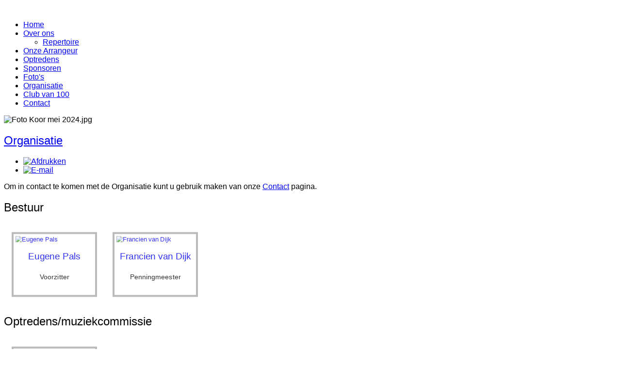

--- FILE ---
content_type: text/html; charset=utf-8
request_url: http://dongenslevenslied.nl/organisatie
body_size: 5241
content:
<!doctype html>
<html xml:lang="nl-nl" lang="nl-nl" >
<head>
        <meta http-equiv="X-UA-Compatible" content="IE=Edge" />
    <meta name="viewport" content="width=device-width, initial-scale=1.0, user-scalable=no">
        <meta name="viewport" content="width=device-width, initial-scale=1" />
        <meta name="HandheldFriendly" content="true" />
        <script type="text/javascript">
        if(navigator.appVersion.indexOf("MSIE 9.")!=-1){
            document.documentElement.className += " ie9";
        } else if(navigator.appVersion.indexOf("MSIE 8.")!=-1){
            document.documentElement.className += " ie8";
        } else if(navigator.appVersion.indexOf("MSIE 7.")!=-1){
            document.documentElement.className += " ie7";
        }
        </script>
        <base href="http://dongenslevenslied.nl/organisatie" />
  <meta http-equiv="content-type" content="text/html; charset=utf-8" />
  <meta name="author" content="Super User" />
  <meta name="generator" content="Joomla! - Open Source Content Management" />
  <title>Organisatie</title>
  <link href="/templates/kaiser/favicon.ico" rel="shortcut icon" type="image/vnd.microsoft.icon" />
  <link rel="stylesheet" href="/templates/kaiser/css-compiled/menu-46401f4474087876a6fdc56031864c3f.css" type="text/css" />
  <link rel="stylesheet" href="/libraries/gantry/css/grid-responsive.css" type="text/css" />
  <link rel="stylesheet" href="/templates/kaiser/css-compiled/bootstrap.css" type="text/css" />
  <link rel="stylesheet" href="/templates/kaiser/css-compiled/master-dd298348ae87c7995314554d258518a0.css" type="text/css" />
  <link rel="stylesheet" href="/templates/kaiser/css-compiled/mediaqueries.css" type="text/css" />
  <style type="text/css">

h1,h2,h3,h4,h5,h6,.title,legend,.flex-caption { font-family: 'georgia', 'Helvetica', arial, sans-serif; font-weight: normal; }

body { font-family: 'trebuchet', 'Helvetica', arial, sans-serif; font-weight: normal; }

.gf-menu, .gf-menu .item, .breadcrumb, [class^="icon-"] { font-family: 'georgia', 'Helvetica', arial, sans-serif; font-weight: normal;}

  </style>
  <script src="/media/system/js/mootools-core.js" type="text/javascript"></script>
  <script src="/media/system/js/core.js" type="text/javascript"></script>
  <script src="/media/system/js/caption.js" type="text/javascript"></script>
  <script src="/media/system/js/mootools-more.js" type="text/javascript"></script>
  <script src="/templates/kaiser/js/jq.min.js" type="text/javascript"></script>
  <script src="/libraries/gantry/js/browser-engines.js" type="text/javascript"></script>
  <script src="/templates/kaiser/js/rokmediaqueries.js" type="text/javascript"></script>
  <script src="/modules/mod_roknavmenu/themes/default/js/rokmediaqueries.js" type="text/javascript"></script>
  <script src="/modules/mod_roknavmenu/themes/default/js/responsive.js" type="text/javascript"></script>
  <script src="/modules/mod_roknavmenu/themes/default/js/responsive-selectbox.js" type="text/javascript"></script>
  <script type="text/javascript">
window.addEvent('load', function() {
				new JCaption('img.caption');
			});
                        jQuery(document).ready(
                            function(){
                                jQuery("#rt-logo-img").get(0).src="/images/LogoDL.png";
                        });
                        

  </script>
        <script type="text/javascript">
        <!--
            // windows phone IE10 snap mode fix
            (function() {
                    if ("-ms-user-select" in document.documentElement.style && ( navigator.userAgent.match(/IEMobile\/10\.0/) || navigator.userAgent.match(/IEMobile\/11\.0/) ) ) {
                            var msViewportStyle = document.createElement("style");
                            msViewportStyle.appendChild(
                                    document.createTextNode("@-ms-viewport{width:auto!important}")
                            );
                            document.getElementsByTagName("head")[0].appendChild(msViewportStyle);
                    }
            })();
        //-->
        </script>
        
        <script type="text/javascript">
        <!--
        jQuery(document).ready(function(){
            
                        jQuery('body').append('<div id="toTop"><li class="icon-chevron-up"></li></div>');
            jQuery(window).scroll(function () {
                    if (jQuery(this).scrollTop() != 0) {
                            jQuery('#toTop').fadeIn();
                    } else {
                            jQuery('#toTop').fadeOut();
                    }
            });
            window.addEvent("domready",function(){var b=document.id("toTop");if(b){var a=new Fx.Scroll(window);b.setStyle("outline","none").addEvent("click",function(c){c.stop(); a.toTop();});}});
                    });
        //-->
        </script>
</head>
  <script>
  (function(i,s,o,g,r,a,m){i['GoogleAnalyticsObject']=r;i[r]=i[r]||function(){
  (i[r].q=i[r].q||[]).push(arguments)},i[r].l=1*new Date();a=s.createElement(o),
  m=s.getElementsByTagName(o)[0];a.async=1;a.src=g;m.parentNode.insertBefore(a,m)
  })(window,document,'script','//www.google-analytics.com/analytics.js','ga');

  ga('create', 'UA-1976855-6', 'auto');
  ga('send', 'pageview');

</script>
<body  class="logo-type-custom font1-family1-s:georgia font1-weight1-normal font2-family2-s:trebuchet font2-weight2-normal font3-family3-s:georgia font3-weight3-normal menu-type-dropdownmenu layout-mode-responsive col12">
    
        <header id="rt-top-surround">
        <div id="rt-top" >
      <div class="rt-container">
        <div class="rt-grid-12 rt-alpha rt-omega">
            <div class="rt-block logo-block">
            <a href="/" id="rt-logo"><img id="rt-logo-img" alt="" src="/templates/kaiser/images/logo/logo-large.png" alt=""/></a>
        </div>
        
</div>
        <div class="clear"></div>
      </div>
    </div>
            <div id="rt-header">
      <div class="rt-container">
        <div class="rt-grid-12 rt-alpha rt-omega">
    	<div class="rt-block menu-block">
		<div id="ct-responsive-type-selectbox">
<div class="gf-menu-device-container responsive-type-selectbox"></div>
<ul class="gf-menu l1 " >
                    <li class="item101" >

            <a class="item" href="/"  >

                                Home                            </a>


                    </li>
                            <li class="item145 parent" >

            <a class="item" href="/over-ons"  >

                                Over ons                                <span class="border-fixer"></span>
                            </a>


            
                                    <div class="dropdown columns-1 ">
                                                <div class="column col1" >
                            <ul class="l2">
                                                                                                                    <li class="item178" >

            <a class="item" href="/over-ons/repertoire"  >

                                Repertoire                            </a>


                    </li>
                                                                                                        </ul>
                        </div>
                                            </div>

                                    </li>
                            <li class="item173" >

            <a class="item" href="/onze-arrangeur"  >

                                Onze Arrangeur                            </a>


                    </li>
                            <li class="item149" >

            <a class="item" href="/optredens/month.calendar/2026/02/01/-"  >

                                Optredens                            </a>


                    </li>
                            <li class="item150" >

            <a class="item" href="/sponsoren"  >

                                Sponsoren                            </a>


                    </li>
                            <li class="item164" >

            <a class="item" href="/foto-s"  >

                                Foto&#039;s                            </a>


                    </li>
                            <li class="item165 active last" >

            <a class="item" href="/organisatie"  >

                                Organisatie                            </a>


                    </li>
                            <li class="item168" >

            <a class="item" href="/club-van-100"  >

                                Club van 100                            </a>


                    </li>
                            <li class="item179" >

            <a class="item" href="/contact"  >

                                Contact                            </a>


                    </li>
            </ul>
</div>		<div class="clear"></div>
	</div>
	
</div>
        <div class="clear"></div>
      </div>
    </div>
            
                <div id="ct-showcase-divider"></div>
                
        
    </header>
        <div id="ct-body">
        <div id="ct-main" class="ct-main-1200">
            <div id="rt-transition">
                                        <div id="rt-mainbody-surround">


                                                        <div id="rt-drawer">
                                <div class="rt-container">
                                                                        <div class="clear"></div>
                                </div>
                            </div>
                                                                                    
                                                                                    <div id="rt-fullwidth">
                                    		<div class="random-image">
	<img src="/images/slider/Foto Koor mei 2024.jpg" alt="Foto Koor mei 2024.jpg" width="911.49363057325" height="413" /></div>
	
                                            <div class="clear"></div>
                                    </div>
                                                                                    <div id="ct-mainbody">
                                <div class="rt-container">
                                                  
<div id="rt-main" class="mb12">
                <div class="rt-container">
                    <div class="rt-grid-12 ">
                                                						<div class="rt-block">
	                        <div id="rt-mainbody">
								<div class="component-content">
	                            	<div class="item-page">

	<h2>
			<a href="/organisatie">
		Organisatie</a>
		</h2>

	<ul class="actions">
						<li class="print-icon">
			<a href="/organisatie?tmpl=component&amp;print=1&amp;page=" title="Afdrukken" onclick="window.open(this.href,'win2','status=no,toolbar=no,scrollbars=yes,titlebar=no,menubar=no,resizable=yes,width=640,height=480,directories=no,location=no'); return false;" rel="nofollow"><img src="/media/system/images/printButton.png" alt="Afdrukken"  /></a>			</li>
		
					<li class="email-icon">
			<a href="/component/mailto/?tmpl=component&amp;template=kaiser&amp;link=6aff97e249ad3fd09252b60b17e8172cd50e4dce" title="E-mail" onclick="window.open(this.href,'win2','width=400,height=350,menubar=yes,resizable=yes'); return false;"><img src="/media/system/images/emailButton.png" alt="E-mail"  /></a>			</li>
		
		
	
	</ul>







<p>Om in contact te komen met de Organisatie kunt u gebruik maken van onze <a href="/contact">Contact</a> pagina.</p> 
	
</div>

								</div>
	                        </div>
						</div>
                                                                        <div id="rt-content-bottom">
                            <div class="rt-grid-12 rt-alpha rt-omega">
               <div class="rt-block ">
           	<div class="module-surround">
	           				<div class="module-title">
	                		<h2 class="title">Bestuur</h2>
			</div>
	                		                	<div class="module-content">
	                		<style type="text/css">
#nteam
{
	width: 100%;
}
#nteam .container
{
	width: auto;
}
#nteam a
{
	text-decoration:none;
}
#nteam .title
{
	font-size: 24px !important;
	text-align: center;
}
#nteam .field1
{
	font-size: 18px !important;
	text-align: center;
}
#nteam .field2
{
	font-size: 18px !important;
	text-align: center;
}
#nteam .member
{
	width: 200px;
	height: auto;
	padding: 5px;
	border-style: solid;
   	border-width: 5px;
	border-color: #ABABAB;
	overflow: hidden;
	-webkit-transform: scale(0.8); /*Webkit: Scale down image to 0.8x original size*/
	-moz-transform: scale(0.8); /*Mozilla scale version*/
	-o-transform: scale(0.8); /*Opera scale version*/
	-ms-transform: scale(0.8); /*Internet Explorer*/
	-webkit-transition-duration: 0.5s; /*Webkit: Animation duration*/
	-moz-transition-duration: 0.5s; /*Mozilla duration version*/
	-o-transition-duration: 0.5s; /*Opera duration version*/
	-ms-transition-duration: 0.5s; /*Internet Explorer*/
	transition-duration: 0.5s;
	opacity: 0.8; /*initial opacity of images*/
	margin: 0 -6px; /*margin between images*/
	float: left;
}
#nteam .member:hover
{	
	transform: scale(1.0);
	-webkit-transform: scale(1.0); /*Webkit: Scale up image to 1.2x original size*/
	-moz-transform: scale(1.0); /*Mozilla scale version*/
	-o-transform: scale(1.0); /*Opera scale version*/
	-ms-transform: scale(1); /*Internet Explorer*/
	box-shadow: 0px 0px 20px #ABABAB; /*CSS3 shadow: 30px blurred shadow all around image*/
	-webkit-box-shadow: 0px 0px 20px #ABABAB; /*Safari shadow version*/
	-moz-box-shadow: 0px 0px 20px #ABABAB; /*Mozilla shadow version*/
	-o-box-shadow: 0px 0px 20px #ABABAB; /*Mozilla shadow version*
	-ms-box-shadow: 0px 0px 20px #ABABAB; /*Mozilla shadow version*
	opacity: 1;
}
#nteam img
{
	width: 200px;
	height: 200px;
}
#nteam .details
{
	text-align: center;
}
</style><div id="nteam">
	<div class="container">
					<div class="member">
				<div class="details">
										<a href="/contact" target="_blank">
					<img alt="Eugene Pals" src="/media/mod_nteam/Eugene200.jpg" height="170px"/>
					</a>
											<a href="/contact" target="_blank">
							<h2 class="title">Eugene Pals</h2>
						</a>
																<h5 class="field1">Voorzitter</h5>
									</div>
			</div>
						<div class="member">
				<div class="details">
										<a href="/contact" target="_blank">
					<img alt="Francien van Dijk" src="/media/mod_nteam/Francien200.jpg" height="170px"/>
					</a>
											<a href="/contact" target="_blank">
							<h2 class="title">Francien van Dijk</h2>
						</a>
																<h5 class="field1">Penningmeester</h5>
									</div>
			</div>
				</div>
</div>
<div style="clear:both;"></div>
		                	</div>
                	</div>
           </div>
	           <div class="rt-block ">
           	<div class="module-surround">
	           				<div class="module-title">
	                		<h2 class="title">Optredens/muziekcommissie</h2>
			</div>
	                		                	<div class="module-content">
	                		<div id="nteam">
	<div class="container">
					<div class="member">
				<div class="details">
										<a href="/contact" target="_blank">
					<img alt="Wilma Korthout" src="/media/mod_nteam/Wilma_K200.jpg" height="170px"/>
					</a>
											<a href="/contact" target="_blank">
							<h2 class="title">Wilma Korthout</h2>
						</a>
																<h5 class="field1">Optredens / Vice-voorzitter</h5>
									</div>
			</div>
				</div>
</div>
<div style="clear:both;"></div>
		                	</div>
                	</div>
           </div>
	           <div class="rt-block ">
           	<div class="module-surround">
	           				<div class="module-title">
	                		<h2 class="title">Technisch specialist voor techniek bij optredens</h2>
			</div>
	                		                	<div class="module-content">
	                		<div id="nteam">
	<div class="container">
					<div class="member">
				<div class="details">
										<a href="/contact" target="_blank">
					<img alt="Rene Horsten " src="/media/mod_nteam/Rene200.jpg" height="170px"/>
					</a>
											<a href="/contact" target="_blank">
							<h2 class="title">Rene Horsten </h2>
						</a>
																<h5 class="field1">Technisch specialist voor techniek bij optredens</h5>
											<h5 class="field2">Teamleider opbouwploeg</h5>
									</div>
			</div>
				</div>
</div>
<div style="clear:both;"></div>
		                	</div>
                	</div>
           </div>
	           <div class="rt-block ">
           	<div class="module-surround">
	           		                	<div class="module-content">
	                		<div id="nteam">
	<div class="container">
			</div>
</div>
<div style="clear:both;"></div>
		                	</div>
                	</div>
           </div>
	           <div class="rt-block ">
           	<div class="module-surround">
	           				<div class="module-title">
	                		<h2 class="title">Nieuwsbrief</h2>
			</div>
	                		                	<div class="module-content">
	                		<div id="nteam">
	<div class="container">
					<div class="member">
				<div class="details">
										<a href="/contact" target="_blank">
					<img alt="Paula Adam" src="/media/mod_nteam/Paula200.jpg" height="170px"/>
					</a>
											<a href="/contact" target="_blank">
							<h2 class="title">Paula Adam</h2>
						</a>
																<h5 class="field1">Redactie</h5>
									</div>
			</div>
				</div>
</div>
<div style="clear:both;"></div>
		                	</div>
                	</div>
           </div>
	           <div class="rt-block ">
           	<div class="module-surround">
	           				<div class="module-title">
	                		<h2 class="title">Muzikale ondersteuning/presentatie</h2>
			</div>
	                		                	<div class="module-content">
	                		<div id="nteam">
	<div class="container">
					<div class="member">
				<div class="details">
					<img alt="Wout Kwakernaat" src="/media/mod_nteam/Wout200.jpg" height="170px"/><h2 class="title">Wout Kwakernaat</h2>											<h5 class="field1">Dirigent</h5>
									</div>
			</div>
				</div>
</div>
<div style="clear:both;"></div>
		                	</div>
                	</div>
           </div>
	           <div class="rt-block ">
           	<div class="module-surround">
	           				<div class="module-title">
	                		<h2 class="title">Organisatie</h2>
			</div>
	                		                	<div class="module-content">
	                		<div id="nteam">
	<div class="container">
					<div class="member">
				<div class="details">
										<a href="/contact" target="_blank">
					<img alt="Wilma Sikkenga" src="/media/mod_nteam/Wilma_S200.jpg" height="170px"/>
					</a>
											<a href="/contact" target="_blank">
							<h2 class="title">Wilma Sikkenga</h2>
						</a>
																<h5 class="field1">Relatiebeheer lief en leed</h5>
									</div>
			</div>
						<div class="member">
				<div class="details">
										<a href="/contact" target="_blank">
					<img alt="Fred en Petra Heijne " src="/media/mod_nteam/fredenpetra.JPG" height="170px"/>
					</a>
											<a href="/contact" target="_blank">
							<h2 class="title">Fred en Petra Heijne </h2>
						</a>
																<h5 class="field1">De Viersprong Dongen</h5>
									</div>
			</div>
				</div>
</div>
<div style="clear:both;"></div>
		                	</div>
                	</div>
           </div>
	
</div>
                        </div>
                                            </div>
                                        <div class="clear"></div>
                </div>
            </div>
                                </div>
                            </div>
                                                                                                                                    </div>
            </div>
            
                        <footer id="rt-footer-surround">
                                        <div id="rt-footer">
                            <div class="rt-container">
                                    <div class="rt-grid-12 rt-alpha rt-omega">
               <div class="rt-block ">
           	<div class="module-surround">
	           				<div class="module-title">
	                		<h2 class="title">Komende evenementen</h2>
			</div>
	                		                	<div class="module-content">
	                		<table class="mod_events_latest_table" width="100%" border="0" cellspacing="0" cellpadding="0" align="center"><tr><td class="mod_events_latest_first" style="border-color:">Zaterdag 28 februari, 12:00 - 17:00 u.<br />
<a href="/optredens/icalrepeat.detail/2026/02/28/348/-/korenfestival-gertrudis"  target="_top" >Korenfestival Gertrudis</a></td></tr>
<tr><td class="mod_events_latest" style="border-color:">Zondag 29 maart, 12:00 - 17:00 u.<br />
<a href="/optredens/icalrepeat.detail/2026/03/29/349/-/korenmiddag-mades-meezingkoor"  target="_top" >Korenmiddag Mades Meezingkoor  </a></td></tr>
<tr><td class="mod_events_latest" style="border-color:">Zondag 12 april, 12:00 - 17:00 u.<br />
<a href="/optredens/icalrepeat.detail/2026/04/12/350/-/korenmiddag-vrij-en-blij-riel"  target="_top" >Korenmiddag Vrij en Blij - Riel</a></td></tr>
</table>
	                	</div>
                	</div>
           </div>
	
</div>
                                    <div class="clear"></div>
                            </div>
                    </div>
                                                    </footer>
        
        
        </div>
        
              
    </div>
  
  </body>
</html>
